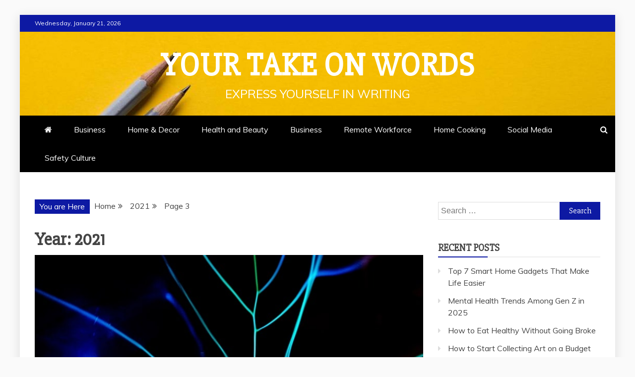

--- FILE ---
content_type: text/html; charset=UTF-8
request_url: https://yourtakeonwords.com/2021/page/3/
body_size: 10399
content:
<!doctype html>
<html lang="en-US">

<head>
    <meta charset="UTF-8">
    <meta name="viewport" content="width=device-width, initial-scale=1">
    <link rel="profile" href="https://gmpg.org/xfn/11">

    <title>2021 &#8211; Page 3 &#8211; Your Take On Words</title>
<meta name='robots' content='max-image-preview:large' />
	<style>img:is([sizes="auto" i], [sizes^="auto," i]) { contain-intrinsic-size: 3000px 1500px }</style>
	<link rel='dns-prefetch' href='//fonts.googleapis.com' />
<link rel="alternate" type="application/rss+xml" title="Your Take On Words &raquo; Feed" href="https://yourtakeonwords.com/feed/" />
<link rel="alternate" type="application/rss+xml" title="Your Take On Words &raquo; Comments Feed" href="https://yourtakeonwords.com/comments/feed/" />
<script type="00fcb6b0b37d2fa7af8954a6-text/javascript">
/* <![CDATA[ */
window._wpemojiSettings = {"baseUrl":"https:\/\/s.w.org\/images\/core\/emoji\/16.0.1\/72x72\/","ext":".png","svgUrl":"https:\/\/s.w.org\/images\/core\/emoji\/16.0.1\/svg\/","svgExt":".svg","source":{"concatemoji":"https:\/\/yourtakeonwords.com\/wp-includes\/js\/wp-emoji-release.min.js?ver=6.8.3"}};
/*! This file is auto-generated */
!function(s,n){var o,i,e;function c(e){try{var t={supportTests:e,timestamp:(new Date).valueOf()};sessionStorage.setItem(o,JSON.stringify(t))}catch(e){}}function p(e,t,n){e.clearRect(0,0,e.canvas.width,e.canvas.height),e.fillText(t,0,0);var t=new Uint32Array(e.getImageData(0,0,e.canvas.width,e.canvas.height).data),a=(e.clearRect(0,0,e.canvas.width,e.canvas.height),e.fillText(n,0,0),new Uint32Array(e.getImageData(0,0,e.canvas.width,e.canvas.height).data));return t.every(function(e,t){return e===a[t]})}function u(e,t){e.clearRect(0,0,e.canvas.width,e.canvas.height),e.fillText(t,0,0);for(var n=e.getImageData(16,16,1,1),a=0;a<n.data.length;a++)if(0!==n.data[a])return!1;return!0}function f(e,t,n,a){switch(t){case"flag":return n(e,"\ud83c\udff3\ufe0f\u200d\u26a7\ufe0f","\ud83c\udff3\ufe0f\u200b\u26a7\ufe0f")?!1:!n(e,"\ud83c\udde8\ud83c\uddf6","\ud83c\udde8\u200b\ud83c\uddf6")&&!n(e,"\ud83c\udff4\udb40\udc67\udb40\udc62\udb40\udc65\udb40\udc6e\udb40\udc67\udb40\udc7f","\ud83c\udff4\u200b\udb40\udc67\u200b\udb40\udc62\u200b\udb40\udc65\u200b\udb40\udc6e\u200b\udb40\udc67\u200b\udb40\udc7f");case"emoji":return!a(e,"\ud83e\udedf")}return!1}function g(e,t,n,a){var r="undefined"!=typeof WorkerGlobalScope&&self instanceof WorkerGlobalScope?new OffscreenCanvas(300,150):s.createElement("canvas"),o=r.getContext("2d",{willReadFrequently:!0}),i=(o.textBaseline="top",o.font="600 32px Arial",{});return e.forEach(function(e){i[e]=t(o,e,n,a)}),i}function t(e){var t=s.createElement("script");t.src=e,t.defer=!0,s.head.appendChild(t)}"undefined"!=typeof Promise&&(o="wpEmojiSettingsSupports",i=["flag","emoji"],n.supports={everything:!0,everythingExceptFlag:!0},e=new Promise(function(e){s.addEventListener("DOMContentLoaded",e,{once:!0})}),new Promise(function(t){var n=function(){try{var e=JSON.parse(sessionStorage.getItem(o));if("object"==typeof e&&"number"==typeof e.timestamp&&(new Date).valueOf()<e.timestamp+604800&&"object"==typeof e.supportTests)return e.supportTests}catch(e){}return null}();if(!n){if("undefined"!=typeof Worker&&"undefined"!=typeof OffscreenCanvas&&"undefined"!=typeof URL&&URL.createObjectURL&&"undefined"!=typeof Blob)try{var e="postMessage("+g.toString()+"("+[JSON.stringify(i),f.toString(),p.toString(),u.toString()].join(",")+"));",a=new Blob([e],{type:"text/javascript"}),r=new Worker(URL.createObjectURL(a),{name:"wpTestEmojiSupports"});return void(r.onmessage=function(e){c(n=e.data),r.terminate(),t(n)})}catch(e){}c(n=g(i,f,p,u))}t(n)}).then(function(e){for(var t in e)n.supports[t]=e[t],n.supports.everything=n.supports.everything&&n.supports[t],"flag"!==t&&(n.supports.everythingExceptFlag=n.supports.everythingExceptFlag&&n.supports[t]);n.supports.everythingExceptFlag=n.supports.everythingExceptFlag&&!n.supports.flag,n.DOMReady=!1,n.readyCallback=function(){n.DOMReady=!0}}).then(function(){return e}).then(function(){var e;n.supports.everything||(n.readyCallback(),(e=n.source||{}).concatemoji?t(e.concatemoji):e.wpemoji&&e.twemoji&&(t(e.twemoji),t(e.wpemoji)))}))}((window,document),window._wpemojiSettings);
/* ]]> */
</script>
<style id='wp-emoji-styles-inline-css' type='text/css'>

	img.wp-smiley, img.emoji {
		display: inline !important;
		border: none !important;
		box-shadow: none !important;
		height: 1em !important;
		width: 1em !important;
		margin: 0 0.07em !important;
		vertical-align: -0.1em !important;
		background: none !important;
		padding: 0 !important;
	}
</style>
<link rel='stylesheet' id='wp-block-library-css' href='https://yourtakeonwords.com/wp-includes/css/dist/block-library/style.min.css?ver=6.8.3' type='text/css' media='all' />
<style id='wp-block-library-theme-inline-css' type='text/css'>
.wp-block-audio :where(figcaption){color:#555;font-size:13px;text-align:center}.is-dark-theme .wp-block-audio :where(figcaption){color:#ffffffa6}.wp-block-audio{margin:0 0 1em}.wp-block-code{border:1px solid #ccc;border-radius:4px;font-family:Menlo,Consolas,monaco,monospace;padding:.8em 1em}.wp-block-embed :where(figcaption){color:#555;font-size:13px;text-align:center}.is-dark-theme .wp-block-embed :where(figcaption){color:#ffffffa6}.wp-block-embed{margin:0 0 1em}.blocks-gallery-caption{color:#555;font-size:13px;text-align:center}.is-dark-theme .blocks-gallery-caption{color:#ffffffa6}:root :where(.wp-block-image figcaption){color:#555;font-size:13px;text-align:center}.is-dark-theme :root :where(.wp-block-image figcaption){color:#ffffffa6}.wp-block-image{margin:0 0 1em}.wp-block-pullquote{border-bottom:4px solid;border-top:4px solid;color:currentColor;margin-bottom:1.75em}.wp-block-pullquote cite,.wp-block-pullquote footer,.wp-block-pullquote__citation{color:currentColor;font-size:.8125em;font-style:normal;text-transform:uppercase}.wp-block-quote{border-left:.25em solid;margin:0 0 1.75em;padding-left:1em}.wp-block-quote cite,.wp-block-quote footer{color:currentColor;font-size:.8125em;font-style:normal;position:relative}.wp-block-quote:where(.has-text-align-right){border-left:none;border-right:.25em solid;padding-left:0;padding-right:1em}.wp-block-quote:where(.has-text-align-center){border:none;padding-left:0}.wp-block-quote.is-large,.wp-block-quote.is-style-large,.wp-block-quote:where(.is-style-plain){border:none}.wp-block-search .wp-block-search__label{font-weight:700}.wp-block-search__button{border:1px solid #ccc;padding:.375em .625em}:where(.wp-block-group.has-background){padding:1.25em 2.375em}.wp-block-separator.has-css-opacity{opacity:.4}.wp-block-separator{border:none;border-bottom:2px solid;margin-left:auto;margin-right:auto}.wp-block-separator.has-alpha-channel-opacity{opacity:1}.wp-block-separator:not(.is-style-wide):not(.is-style-dots){width:100px}.wp-block-separator.has-background:not(.is-style-dots){border-bottom:none;height:1px}.wp-block-separator.has-background:not(.is-style-wide):not(.is-style-dots){height:2px}.wp-block-table{margin:0 0 1em}.wp-block-table td,.wp-block-table th{word-break:normal}.wp-block-table :where(figcaption){color:#555;font-size:13px;text-align:center}.is-dark-theme .wp-block-table :where(figcaption){color:#ffffffa6}.wp-block-video :where(figcaption){color:#555;font-size:13px;text-align:center}.is-dark-theme .wp-block-video :where(figcaption){color:#ffffffa6}.wp-block-video{margin:0 0 1em}:root :where(.wp-block-template-part.has-background){margin-bottom:0;margin-top:0;padding:1.25em 2.375em}
</style>
<style id='classic-theme-styles-inline-css' type='text/css'>
/*! This file is auto-generated */
.wp-block-button__link{color:#fff;background-color:#32373c;border-radius:9999px;box-shadow:none;text-decoration:none;padding:calc(.667em + 2px) calc(1.333em + 2px);font-size:1.125em}.wp-block-file__button{background:#32373c;color:#fff;text-decoration:none}
</style>
<style id='global-styles-inline-css' type='text/css'>
:root{--wp--preset--aspect-ratio--square: 1;--wp--preset--aspect-ratio--4-3: 4/3;--wp--preset--aspect-ratio--3-4: 3/4;--wp--preset--aspect-ratio--3-2: 3/2;--wp--preset--aspect-ratio--2-3: 2/3;--wp--preset--aspect-ratio--16-9: 16/9;--wp--preset--aspect-ratio--9-16: 9/16;--wp--preset--color--black: #000000;--wp--preset--color--cyan-bluish-gray: #abb8c3;--wp--preset--color--white: #ffffff;--wp--preset--color--pale-pink: #f78da7;--wp--preset--color--vivid-red: #cf2e2e;--wp--preset--color--luminous-vivid-orange: #ff6900;--wp--preset--color--luminous-vivid-amber: #fcb900;--wp--preset--color--light-green-cyan: #7bdcb5;--wp--preset--color--vivid-green-cyan: #00d084;--wp--preset--color--pale-cyan-blue: #8ed1fc;--wp--preset--color--vivid-cyan-blue: #0693e3;--wp--preset--color--vivid-purple: #9b51e0;--wp--preset--gradient--vivid-cyan-blue-to-vivid-purple: linear-gradient(135deg,rgba(6,147,227,1) 0%,rgb(155,81,224) 100%);--wp--preset--gradient--light-green-cyan-to-vivid-green-cyan: linear-gradient(135deg,rgb(122,220,180) 0%,rgb(0,208,130) 100%);--wp--preset--gradient--luminous-vivid-amber-to-luminous-vivid-orange: linear-gradient(135deg,rgba(252,185,0,1) 0%,rgba(255,105,0,1) 100%);--wp--preset--gradient--luminous-vivid-orange-to-vivid-red: linear-gradient(135deg,rgba(255,105,0,1) 0%,rgb(207,46,46) 100%);--wp--preset--gradient--very-light-gray-to-cyan-bluish-gray: linear-gradient(135deg,rgb(238,238,238) 0%,rgb(169,184,195) 100%);--wp--preset--gradient--cool-to-warm-spectrum: linear-gradient(135deg,rgb(74,234,220) 0%,rgb(151,120,209) 20%,rgb(207,42,186) 40%,rgb(238,44,130) 60%,rgb(251,105,98) 80%,rgb(254,248,76) 100%);--wp--preset--gradient--blush-light-purple: linear-gradient(135deg,rgb(255,206,236) 0%,rgb(152,150,240) 100%);--wp--preset--gradient--blush-bordeaux: linear-gradient(135deg,rgb(254,205,165) 0%,rgb(254,45,45) 50%,rgb(107,0,62) 100%);--wp--preset--gradient--luminous-dusk: linear-gradient(135deg,rgb(255,203,112) 0%,rgb(199,81,192) 50%,rgb(65,88,208) 100%);--wp--preset--gradient--pale-ocean: linear-gradient(135deg,rgb(255,245,203) 0%,rgb(182,227,212) 50%,rgb(51,167,181) 100%);--wp--preset--gradient--electric-grass: linear-gradient(135deg,rgb(202,248,128) 0%,rgb(113,206,126) 100%);--wp--preset--gradient--midnight: linear-gradient(135deg,rgb(2,3,129) 0%,rgb(40,116,252) 100%);--wp--preset--font-size--small: 13px;--wp--preset--font-size--medium: 20px;--wp--preset--font-size--large: 36px;--wp--preset--font-size--x-large: 42px;--wp--preset--spacing--20: 0.44rem;--wp--preset--spacing--30: 0.67rem;--wp--preset--spacing--40: 1rem;--wp--preset--spacing--50: 1.5rem;--wp--preset--spacing--60: 2.25rem;--wp--preset--spacing--70: 3.38rem;--wp--preset--spacing--80: 5.06rem;--wp--preset--shadow--natural: 6px 6px 9px rgba(0, 0, 0, 0.2);--wp--preset--shadow--deep: 12px 12px 50px rgba(0, 0, 0, 0.4);--wp--preset--shadow--sharp: 6px 6px 0px rgba(0, 0, 0, 0.2);--wp--preset--shadow--outlined: 6px 6px 0px -3px rgba(255, 255, 255, 1), 6px 6px rgba(0, 0, 0, 1);--wp--preset--shadow--crisp: 6px 6px 0px rgba(0, 0, 0, 1);}:where(.is-layout-flex){gap: 0.5em;}:where(.is-layout-grid){gap: 0.5em;}body .is-layout-flex{display: flex;}.is-layout-flex{flex-wrap: wrap;align-items: center;}.is-layout-flex > :is(*, div){margin: 0;}body .is-layout-grid{display: grid;}.is-layout-grid > :is(*, div){margin: 0;}:where(.wp-block-columns.is-layout-flex){gap: 2em;}:where(.wp-block-columns.is-layout-grid){gap: 2em;}:where(.wp-block-post-template.is-layout-flex){gap: 1.25em;}:where(.wp-block-post-template.is-layout-grid){gap: 1.25em;}.has-black-color{color: var(--wp--preset--color--black) !important;}.has-cyan-bluish-gray-color{color: var(--wp--preset--color--cyan-bluish-gray) !important;}.has-white-color{color: var(--wp--preset--color--white) !important;}.has-pale-pink-color{color: var(--wp--preset--color--pale-pink) !important;}.has-vivid-red-color{color: var(--wp--preset--color--vivid-red) !important;}.has-luminous-vivid-orange-color{color: var(--wp--preset--color--luminous-vivid-orange) !important;}.has-luminous-vivid-amber-color{color: var(--wp--preset--color--luminous-vivid-amber) !important;}.has-light-green-cyan-color{color: var(--wp--preset--color--light-green-cyan) !important;}.has-vivid-green-cyan-color{color: var(--wp--preset--color--vivid-green-cyan) !important;}.has-pale-cyan-blue-color{color: var(--wp--preset--color--pale-cyan-blue) !important;}.has-vivid-cyan-blue-color{color: var(--wp--preset--color--vivid-cyan-blue) !important;}.has-vivid-purple-color{color: var(--wp--preset--color--vivid-purple) !important;}.has-black-background-color{background-color: var(--wp--preset--color--black) !important;}.has-cyan-bluish-gray-background-color{background-color: var(--wp--preset--color--cyan-bluish-gray) !important;}.has-white-background-color{background-color: var(--wp--preset--color--white) !important;}.has-pale-pink-background-color{background-color: var(--wp--preset--color--pale-pink) !important;}.has-vivid-red-background-color{background-color: var(--wp--preset--color--vivid-red) !important;}.has-luminous-vivid-orange-background-color{background-color: var(--wp--preset--color--luminous-vivid-orange) !important;}.has-luminous-vivid-amber-background-color{background-color: var(--wp--preset--color--luminous-vivid-amber) !important;}.has-light-green-cyan-background-color{background-color: var(--wp--preset--color--light-green-cyan) !important;}.has-vivid-green-cyan-background-color{background-color: var(--wp--preset--color--vivid-green-cyan) !important;}.has-pale-cyan-blue-background-color{background-color: var(--wp--preset--color--pale-cyan-blue) !important;}.has-vivid-cyan-blue-background-color{background-color: var(--wp--preset--color--vivid-cyan-blue) !important;}.has-vivid-purple-background-color{background-color: var(--wp--preset--color--vivid-purple) !important;}.has-black-border-color{border-color: var(--wp--preset--color--black) !important;}.has-cyan-bluish-gray-border-color{border-color: var(--wp--preset--color--cyan-bluish-gray) !important;}.has-white-border-color{border-color: var(--wp--preset--color--white) !important;}.has-pale-pink-border-color{border-color: var(--wp--preset--color--pale-pink) !important;}.has-vivid-red-border-color{border-color: var(--wp--preset--color--vivid-red) !important;}.has-luminous-vivid-orange-border-color{border-color: var(--wp--preset--color--luminous-vivid-orange) !important;}.has-luminous-vivid-amber-border-color{border-color: var(--wp--preset--color--luminous-vivid-amber) !important;}.has-light-green-cyan-border-color{border-color: var(--wp--preset--color--light-green-cyan) !important;}.has-vivid-green-cyan-border-color{border-color: var(--wp--preset--color--vivid-green-cyan) !important;}.has-pale-cyan-blue-border-color{border-color: var(--wp--preset--color--pale-cyan-blue) !important;}.has-vivid-cyan-blue-border-color{border-color: var(--wp--preset--color--vivid-cyan-blue) !important;}.has-vivid-purple-border-color{border-color: var(--wp--preset--color--vivid-purple) !important;}.has-vivid-cyan-blue-to-vivid-purple-gradient-background{background: var(--wp--preset--gradient--vivid-cyan-blue-to-vivid-purple) !important;}.has-light-green-cyan-to-vivid-green-cyan-gradient-background{background: var(--wp--preset--gradient--light-green-cyan-to-vivid-green-cyan) !important;}.has-luminous-vivid-amber-to-luminous-vivid-orange-gradient-background{background: var(--wp--preset--gradient--luminous-vivid-amber-to-luminous-vivid-orange) !important;}.has-luminous-vivid-orange-to-vivid-red-gradient-background{background: var(--wp--preset--gradient--luminous-vivid-orange-to-vivid-red) !important;}.has-very-light-gray-to-cyan-bluish-gray-gradient-background{background: var(--wp--preset--gradient--very-light-gray-to-cyan-bluish-gray) !important;}.has-cool-to-warm-spectrum-gradient-background{background: var(--wp--preset--gradient--cool-to-warm-spectrum) !important;}.has-blush-light-purple-gradient-background{background: var(--wp--preset--gradient--blush-light-purple) !important;}.has-blush-bordeaux-gradient-background{background: var(--wp--preset--gradient--blush-bordeaux) !important;}.has-luminous-dusk-gradient-background{background: var(--wp--preset--gradient--luminous-dusk) !important;}.has-pale-ocean-gradient-background{background: var(--wp--preset--gradient--pale-ocean) !important;}.has-electric-grass-gradient-background{background: var(--wp--preset--gradient--electric-grass) !important;}.has-midnight-gradient-background{background: var(--wp--preset--gradient--midnight) !important;}.has-small-font-size{font-size: var(--wp--preset--font-size--small) !important;}.has-medium-font-size{font-size: var(--wp--preset--font-size--medium) !important;}.has-large-font-size{font-size: var(--wp--preset--font-size--large) !important;}.has-x-large-font-size{font-size: var(--wp--preset--font-size--x-large) !important;}
:where(.wp-block-post-template.is-layout-flex){gap: 1.25em;}:where(.wp-block-post-template.is-layout-grid){gap: 1.25em;}
:where(.wp-block-columns.is-layout-flex){gap: 2em;}:where(.wp-block-columns.is-layout-grid){gap: 2em;}
:root :where(.wp-block-pullquote){font-size: 1.5em;line-height: 1.6;}
</style>
<link rel='stylesheet' id='google-fonts-css' href='//fonts.googleapis.com/css?family=Slabo+27px%7CMuli&#038;display=swap&#038;ver=6.8.3' type='text/css' media='all' />
<link rel='stylesheet' id='font-awesome-4-css' href='https://yourtakeonwords.com/wp-content/themes/refined-magazine/candidthemes/assets/framework/Font-Awesome/css/font-awesome.min.css?ver=1.2.4' type='text/css' media='all' />
<link rel='stylesheet' id='slick-css-css' href='https://yourtakeonwords.com/wp-content/themes/refined-magazine/candidthemes/assets/framework/slick/slick.css?ver=6.8.3' type='text/css' media='all' />
<link rel='stylesheet' id='slick-theme-css-css' href='https://yourtakeonwords.com/wp-content/themes/refined-magazine/candidthemes/assets/framework/slick/slick-theme.css?ver=6.8.3' type='text/css' media='all' />
<link rel='stylesheet' id='refined-magazine-style-css' href='https://yourtakeonwords.com/wp-content/themes/refined-magazine/style.css?ver=6.8.3' type='text/css' media='all' />
<style id='refined-magazine-style-inline-css' type='text/css'>
.site-branding h1, .site-branding p.site-title,.ct-dark-mode .site-title a, .site-title, .site-title a, .site-title a:hover, .site-title a:visited:hover { color: #fff; }.entry-content a, .entry-title a:hover, .related-title a:hover, .posts-navigation .nav-previous a:hover, .post-navigation .nav-previous a:hover, .posts-navigation .nav-next a:hover, .post-navigation .nav-next a:hover, #comments .comment-content a:hover, #comments .comment-author a:hover, .offcanvas-menu nav ul.top-menu li a:hover, .offcanvas-menu nav ul.top-menu li.current-menu-item > a, .error-404-title, #refined-magazine-breadcrumbs a:hover, .entry-content a.read-more-text:hover, a:hover, a:visited:hover, .widget_refined_magazine_category_tabbed_widget.widget ul.ct-nav-tabs li a  { color : #0d19a3; }.candid-refined-post-format, .refined-magazine-featured-block .refined-magazine-col-2 .candid-refined-post-format, .cat-links a,.top-bar,.main-navigation ul li a:hover, .main-navigation ul li.current-menu-item > a, .main-navigation ul li a:hover, .main-navigation ul li.current-menu-item > a, .trending-title, .search-form input[type=submit], input[type="submit"], ::selection, #toTop, .breadcrumbs span.breadcrumb, article.sticky .refined-magazine-content-container, .candid-pagination .page-numbers.current, .candid-pagination .page-numbers:hover, .ct-title-head, .widget-title:before, .widget ul.ct-nav-tabs:before, .widget ul.ct-nav-tabs li.ct-title-head:hover, .widget ul.ct-nav-tabs li.ct-title-head.ui-tabs-active { background-color : #0d19a3; }.candid-refined-post-format, .refined-magazine-featured-block .refined-magazine-col-2 .candid-refined-post-format, blockquote, .search-form input[type="submit"], input[type="submit"], .candid-pagination .page-numbers { border-color : #0d19a3; }.cat-links a:focus{ outline : 1px dashed #0d19a3; }.ct-post-overlay .post-content, .ct-post-overlay .post-content a, .widget .ct-post-overlay .post-content a, .widget .ct-post-overlay .post-content a:visited, .ct-post-overlay .post-content a:visited:hover, .slide-details:hover .cat-links a { color: #fff; }.logo-wrapper-block{background-color : #4240ed; }@media (min-width: 1600px){.ct-boxed #page{max-width : 1500px; }}
</style>
<script type="00fcb6b0b37d2fa7af8954a6-text/javascript" src="https://yourtakeonwords.com/wp-includes/js/jquery/jquery.min.js?ver=3.7.1" id="jquery-core-js"></script>
<script type="00fcb6b0b37d2fa7af8954a6-text/javascript" src="https://yourtakeonwords.com/wp-includes/js/jquery/jquery-migrate.min.js?ver=3.4.1" id="jquery-migrate-js"></script>
<link rel="https://api.w.org/" href="https://yourtakeonwords.com/wp-json/" /><link rel="EditURI" type="application/rsd+xml" title="RSD" href="https://yourtakeonwords.com/xmlrpc.php?rsd" />
<meta name="generator" content="WordPress 6.8.3" />
</head>

<body data-rsssl=1 class="archive date paged wp-embed-responsive paged-3 date-paged-3 wp-theme-refined-magazine hfeed ct-bg ct-boxed ct-sticky-sidebar right-sidebar refined-magazine-fontawesome-version-4" itemtype="https://schema.org/Blog" itemscope>
        <div id="page" class="site">
                <a class="skip-link screen-reader-text"
           href="#content">Skip to content</a>
                    <!-- Preloader -->
            <div id="loader-wrapper">
                <div id="loader"></div>

                <div class="loader-section section-left"></div>
                <div class="loader-section section-right"></div>

            </div>
                <header id="masthead" class="site-header" itemtype="https://schema.org/WPHeader" itemscope>
                <div class="overlay"></div>
                <div class="top-bar">
        <a href="#" class="ct-show-hide-top"> <i class="fa fa-chevron-down"></i> </a>
        <div class="container-inner clearfix">

            <div class="top-left-col clearfix">

        
            <div class="ct-clock float-left">
                <div id="ct-date">
                    Wednesday, January 21, 2026                </div>
            </div>

        
        </div>

                <div class="top-right-col clearfix">
                </div> <!-- .top-right-col -->
                </div> <!-- .container-inner -->
        </div> <!-- .top-bar -->

                            <div class="logo-wrapper-block" style="background-image: url(https://yourtakeonwords.com/wp-content/uploads/2020/07/cropped-hero-image2.jpg);">
                    <div class="container-inner clearfix logo-wrapper-container">
        <div class="logo-wrapper full-wrapper text-center">
            <div class="site-branding">

                <div class="refined-magazine-logo-container">
                                            <p class="site-title"><a href="https://yourtakeonwords.com/"
                                                 rel="home">Your Take On Words</a></p>
                                            <p class="site-description">Express yourself in writing</p>
                                    </div> <!-- refined-magazine-logo-container -->
            </div><!-- .site-branding -->
        </div> <!-- .logo-wrapper -->
                </div> <!-- .container-inner -->
        </div> <!-- .logo-wrapper-block -->
                <div class="refined-magazine-menu-container sticky-header">
            <div class="container-inner clearfix">
                <nav id="site-navigation"
                     class="main-navigation" itemtype="https://schema.org/SiteNavigationElement" itemscope>
                    <div class="navbar-header clearfix">
                        <button class="menu-toggle" aria-controls="primary-menu"
                                aria-expanded="false">
                            <span> </span>
                        </button>
                    </div>
                    <ul id="primary-menu" class="nav navbar-nav nav-menu">
                                                    <li class=""><a href="https://yourtakeonwords.com/">
                                    <i class="fa fa-home"></i> </a></li>
                                                <li id="menu-item-34" class="menu-item menu-item-type-taxonomy menu-item-object-category menu-item-34"><a href="https://yourtakeonwords.com/category/business/">Business</a></li>
<li id="menu-item-59" class="menu-item menu-item-type-taxonomy menu-item-object-category menu-item-59"><a href="https://yourtakeonwords.com/category/home-decor/">Home &amp; Decor</a></li>
<li id="menu-item-76" class="menu-item menu-item-type-taxonomy menu-item-object-category menu-item-76"><a href="https://yourtakeonwords.com/category/health/">Health and Beauty</a></li>
<li id="menu-item-248" class="menu-item menu-item-type-taxonomy menu-item-object-category menu-item-248"><a href="https://yourtakeonwords.com/category/business/">Business</a></li>
<li id="menu-item-249" class="menu-item menu-item-type-taxonomy menu-item-object-category menu-item-249"><a href="https://yourtakeonwords.com/category/remote-workforce/">Remote Workforce</a></li>
<li id="menu-item-250" class="menu-item menu-item-type-taxonomy menu-item-object-category menu-item-250"><a href="https://yourtakeonwords.com/category/home-cooking/">Home Cooking</a></li>
<li id="menu-item-251" class="menu-item menu-item-type-taxonomy menu-item-object-category menu-item-251"><a href="https://yourtakeonwords.com/category/social-media/">Social Media</a></li>
<li id="menu-item-252" class="menu-item menu-item-type-taxonomy menu-item-object-category menu-item-252"><a href="https://yourtakeonwords.com/category/safety-culture/">Safety Culture</a></li>
                    </ul>
                </nav><!-- #site-navigation -->

                                    <div class="ct-menu-search"><a class="search-icon-box" href="#"> <i class="fa fa-search"></i>
                        </a></div>
                    <div class="top-bar-search">
                        <form role="search" method="get" class="search-form" action="https://yourtakeonwords.com/">
				<label>
					<span class="screen-reader-text">Search for:</span>
					<input type="search" class="search-field" placeholder="Search &hellip;" value="" name="s" />
				</label>
				<input type="submit" class="search-submit" value="Search" />
			</form>                        <button type="button" class="close"></button>
                    </div>
                            </div> <!-- .container-inner -->
        </div> <!-- refined-magazine-menu-container -->
                </header><!-- #masthead -->
        
        <div id="content" class="site-content">
                        <div class="container-inner ct-container-main clearfix">
    <div id="primary" class="content-area">
        <main id="main" class="site-main">

                            <div class="breadcrumbs">
                    <div class='breadcrumbs init-animate clearfix'><span class='breadcrumb'>You are Here</span><div id='refined-magazine-breadcrumbs' class='clearfix'><div role="navigation" aria-label="Breadcrumbs" class="breadcrumb-trail breadcrumbs" itemprop="breadcrumb"><ul class="trail-items" itemscope itemtype="http://schema.org/BreadcrumbList"><meta name="numberOfItems" content="3" /><meta name="itemListOrder" content="Ascending" /><li itemprop="itemListElement" itemscope itemtype="http://schema.org/ListItem" class="trail-item trail-begin"><a href="https://yourtakeonwords.com" rel="home"><span itemprop="name">Home</span></a><meta itemprop="position" content="1" /></li><li itemprop="itemListElement" itemscope itemtype="http://schema.org/ListItem" class="trail-item"><a href="https://yourtakeonwords.com/2021/"><span itemprop="name">2021</span></a><meta itemprop="position" content="2" /></li><li itemprop="itemListElement" itemscope itemtype="http://schema.org/ListItem" class="trail-item trail-end"><span itemprop="name">Page 3</span><meta itemprop="position" content="3" /></li></ul></div></div></div>                </div>
                
                <header class="page-header">
                    <h1 class="page-title">Year: <span>2021</span></h1>                </header><!-- .page-header -->


                <div class="ct-post-list clearfix">
                    <article id="post-141" class="post-141 post type-post status-publish format-standard has-post-thumbnail hentry category-business category-psychology-in-digital-marketing tag-digital-marketing tag-emotional-marketing tag-influencer tag-information-gap-theory tag-marketing tag-psychology-in-marketing tag-social-media" itemtype="https://schema.org/CreativeWork" itemscope>
        <div class="refined-magazine-content-container refined-magazine-has-thumbnail">
                    <div class="post-thumb">
                
            <a class="post-thumbnail" href="https://yourtakeonwords.com/business/how-psychology-can-boost-your-marketing-tactics/" aria-hidden="true" tabindex="-1">
                <img width="750" height="500" src="https://yourtakeonwords.com/wp-content/uploads/2021/01/brain-min.jpg" class="attachment-refined-magazine-large-thumb size-refined-magazine-large-thumb wp-post-image" alt="How Psychology Can Boost Your Marketing Tactics " itemprop="image" decoding="async" fetchpriority="high" srcset="https://yourtakeonwords.com/wp-content/uploads/2021/01/brain-min.jpg 750w, https://yourtakeonwords.com/wp-content/uploads/2021/01/brain-min-300x200.jpg 300w" sizes="(max-width: 750px) 100vw, 750px" />            </a>

                    </div>
                <div class="refined-magazine-content-area">
            <header class="entry-header">

                <div class="post-meta">
                    <span class="cat-links"><a class="ct-cat-item-2" href="https://yourtakeonwords.com/category/business/"  rel="category tag">Business</a> <a class="ct-cat-item-21" href="https://yourtakeonwords.com/category/business/psychology-in-digital-marketing/"  rel="category tag">Psychology in Digital Marketing</a> </span>                </div>
                <h2 class="entry-title" itemprop="headline"><a href="https://yourtakeonwords.com/business/how-psychology-can-boost-your-marketing-tactics/" rel="bookmark">How Psychology Can Boost Your Marketing Tactics </a></h2>                    <div class="entry-meta">
                        <span class="posted-on"><i class="fa fa-calendar"></i><a href="https://yourtakeonwords.com/business/how-psychology-can-boost-your-marketing-tactics/" rel="bookmark"><time class="entry-date published" datetime="2021-01-13T03:26:58+00:00" itemprop="datePublished">January 13, 2021</time><time class="updated" datetime="2022-11-01T05:18:20+00:00" itemprop="dateModified">November 1, 2022</time></a></span>                    </div><!-- .entry-meta -->
                            </header><!-- .entry-header -->


            <div class="entry-content">
                <p>A marketing strategy without the backbone of psychology is garbage. Every marketing materials online has to work on par with the innermost desires and needs</p>

                                        <p><a href="https://yourtakeonwords.com/business/how-psychology-can-boost-your-marketing-tactics/" class="read-more-text">
                                Read More
                            </a></p>
                                    </div>
            <!-- .entry-content -->

            <footer class="entry-footer">
                            </footer><!-- .entry-footer -->

                    </div> <!-- .refined-magazine-content-area -->
    </div> <!-- .refined-magazine-content-container -->
</article><!-- #post-141 -->
                </div>
                <div class='candid-pagination'><a class="prev page-numbers" href="https://yourtakeonwords.com/2021/page/2/">&laquo; Prev</a>
<a class="page-numbers" href="https://yourtakeonwords.com/2021/page/1/">1</a>
<a class="page-numbers" href="https://yourtakeonwords.com/2021/page/2/">2</a>
<span aria-current="page" class="page-numbers current">3</span></div>
        </main><!-- #main -->
    </div><!-- #primary -->


<aside id="secondary" class="widget-area" itemtype="https://schema.org/WPSideBar" itemscope>
    <div class="ct-sidebar-wrapper">
	<div class="sidebar-widget-container"><section id="search-2" class="widget widget_search"><form role="search" method="get" class="search-form" action="https://yourtakeonwords.com/">
				<label>
					<span class="screen-reader-text">Search for:</span>
					<input type="search" class="search-field" placeholder="Search &hellip;" value="" name="s" />
				</label>
				<input type="submit" class="search-submit" value="Search" />
			</form></section></div> 
		<div class="sidebar-widget-container"><section id="recent-posts-2" class="widget widget_recent_entries">
		<h2 class="widget-title">Recent Posts</h2>
		<ul>
											<li>
					<a href="https://yourtakeonwords.com/uncategorized/top-7-smart-home-gadgets-that-make-life-easier/">Top 7 Smart Home Gadgets That Make Life Easier</a>
									</li>
											<li>
					<a href="https://yourtakeonwords.com/hot-topics/mental-health-trends-among-gen-z-in-2025/">Mental Health Trends Among Gen Z in 2025</a>
									</li>
											<li>
					<a href="https://yourtakeonwords.com/health/how-to-eat-healthy-without-going-broke/">How to Eat Healthy Without Going Broke</a>
									</li>
											<li>
					<a href="https://yourtakeonwords.com/home-decor/how-to-start-collecting-art-on-a-budget/">How to Start Collecting Art on a Budget</a>
									</li>
											<li>
					<a href="https://yourtakeonwords.com/health/the-health-benefits-of-regular-cycling/">The Health Benefits of Regular Cycling</a>
									</li>
					</ul>

		</section></div> <div class="sidebar-widget-container"><section id="archives-2" class="widget widget_archive"><h2 class="widget-title">Archives</h2>
			<ul>
					<li><a href='https://yourtakeonwords.com/2025/09/'>September 2025</a></li>
	<li><a href='https://yourtakeonwords.com/2025/07/'>July 2025</a></li>
	<li><a href='https://yourtakeonwords.com/2025/06/'>June 2025</a></li>
	<li><a href='https://yourtakeonwords.com/2025/05/'>May 2025</a></li>
	<li><a href='https://yourtakeonwords.com/2025/04/'>April 2025</a></li>
	<li><a href='https://yourtakeonwords.com/2025/03/'>March 2025</a></li>
	<li><a href='https://yourtakeonwords.com/2025/02/'>February 2025</a></li>
	<li><a href='https://yourtakeonwords.com/2024/01/'>January 2024</a></li>
	<li><a href='https://yourtakeonwords.com/2023/08/'>August 2023</a></li>
	<li><a href='https://yourtakeonwords.com/2023/03/'>March 2023</a></li>
	<li><a href='https://yourtakeonwords.com/2022/11/'>November 2022</a></li>
	<li><a href='https://yourtakeonwords.com/2022/10/'>October 2022</a></li>
	<li><a href='https://yourtakeonwords.com/2022/05/'>May 2022</a></li>
	<li><a href='https://yourtakeonwords.com/2022/01/'>January 2022</a></li>
	<li><a href='https://yourtakeonwords.com/2021/12/'>December 2021</a></li>
	<li><a href='https://yourtakeonwords.com/2021/11/'>November 2021</a></li>
	<li><a href='https://yourtakeonwords.com/2021/10/'>October 2021</a></li>
	<li><a href='https://yourtakeonwords.com/2021/09/'>September 2021</a></li>
	<li><a href='https://yourtakeonwords.com/2021/08/'>August 2021</a></li>
	<li><a href='https://yourtakeonwords.com/2021/07/'>July 2021</a></li>
	<li><a href='https://yourtakeonwords.com/2021/06/'>June 2021</a></li>
	<li><a href='https://yourtakeonwords.com/2021/05/'>May 2021</a></li>
	<li><a href='https://yourtakeonwords.com/2021/04/'>April 2021</a></li>
	<li><a href='https://yourtakeonwords.com/2021/03/'>March 2021</a></li>
	<li><a href='https://yourtakeonwords.com/2021/02/'>February 2021</a></li>
	<li><a href='https://yourtakeonwords.com/2021/01/'>January 2021</a></li>
	<li><a href='https://yourtakeonwords.com/2020/12/'>December 2020</a></li>
	<li><a href='https://yourtakeonwords.com/2020/11/'>November 2020</a></li>
	<li><a href='https://yourtakeonwords.com/2020/10/'>October 2020</a></li>
	<li><a href='https://yourtakeonwords.com/2020/08/'>August 2020</a></li>
	<li><a href='https://yourtakeonwords.com/2020/07/'>July 2020</a></li>
	<li><a href='https://yourtakeonwords.com/2020/06/'>June 2020</a></li>
			</ul>

			</section></div> <div class="sidebar-widget-container"><section id="categories-2" class="widget widget_categories"><h2 class="widget-title">Categories</h2>
			<ul>
					<li class="cat-item cat-item-2"><a href="https://yourtakeonwords.com/category/business/">Business</a>
</li>
	<li class="cat-item cat-item-8"><a href="https://yourtakeonwords.com/category/health/">Health and Beauty</a>
</li>
	<li class="cat-item cat-item-4"><a href="https://yourtakeonwords.com/category/home-decor/">Home &amp; Decor</a>
</li>
	<li class="cat-item cat-item-12"><a href="https://yourtakeonwords.com/category/home-cooking/">Home Cooking</a>
</li>
	<li class="cat-item cat-item-82"><a href="https://yourtakeonwords.com/category/hot-topics/">Hot Topics</a>
</li>
	<li class="cat-item cat-item-21"><a href="https://yourtakeonwords.com/category/business/psychology-in-digital-marketing/">Psychology in Digital Marketing</a>
</li>
	<li class="cat-item cat-item-36"><a href="https://yourtakeonwords.com/category/remote-workforce/">Remote Workforce</a>
</li>
	<li class="cat-item cat-item-64"><a href="https://yourtakeonwords.com/category/safety-culture/">Safety Culture</a>
</li>
	<li class="cat-item cat-item-43"><a href="https://yourtakeonwords.com/category/social-media/">Social Media</a>
</li>
	<li class="cat-item cat-item-58"><a href="https://yourtakeonwords.com/category/health/travel/">Travel</a>
</li>
	<li class="cat-item cat-item-1"><a href="https://yourtakeonwords.com/category/uncategorized/">Uncategorized</a>
</li>
			</ul>

			</section></div> <div class="sidebar-widget-container"><section id="tag_cloud-3" class="widget widget_tag_cloud"><h2 class="widget-title">Tags</h2><div class="tagcloud"><a href="https://yourtakeonwords.com/tag/anxietydreams/" class="tag-cloud-link tag-link-63 tag-link-position-1" style="font-size: 12px;">anxietydreams</a>
<a href="https://yourtakeonwords.com/tag/australia/" class="tag-cloud-link tag-link-26 tag-link-position-2" style="font-size: 12px;">Australia</a>
<a href="https://yourtakeonwords.com/tag/bali-furniture/" class="tag-cloud-link tag-link-110 tag-link-position-3" style="font-size: 12px;">Bali furniture</a>
<a href="https://yourtakeonwords.com/tag/bars-in-perth/" class="tag-cloud-link tag-link-106 tag-link-position-4" style="font-size: 12px;">bars in perth</a>
<a href="https://yourtakeonwords.com/tag/beauty/" class="tag-cloud-link tag-link-50 tag-link-position-5" style="font-size: 12px;">Beauty</a>
<a href="https://yourtakeonwords.com/tag/business/" class="tag-cloud-link tag-link-11 tag-link-position-6" style="font-size: 12px;">business</a>
<a href="https://yourtakeonwords.com/tag/cloud-storage/" class="tag-cloud-link tag-link-84 tag-link-position-7" style="font-size: 12px;">cloud storage</a>
<a href="https://yourtakeonwords.com/tag/consumer-behaviour/" class="tag-cloud-link tag-link-23 tag-link-position-8" style="font-size: 12px;">consumer behaviour</a>
<a href="https://yourtakeonwords.com/tag/digital-marketing/" class="tag-cloud-link tag-link-18 tag-link-position-9" style="font-size: 12px;">digital marketing</a>
<a href="https://yourtakeonwords.com/tag/digital-storage/" class="tag-cloud-link tag-link-87 tag-link-position-10" style="font-size: 12px;">digital storage</a>
<a href="https://yourtakeonwords.com/tag/emotional-marketing/" class="tag-cloud-link tag-link-35 tag-link-position-11" style="font-size: 12px;">emotional marketing</a>
<a href="https://yourtakeonwords.com/tag/escapism/" class="tag-cloud-link tag-link-61 tag-link-position-12" style="font-size: 12px;">escapism</a>
<a href="https://yourtakeonwords.com/tag/food/" class="tag-cloud-link tag-link-14 tag-link-position-13" style="font-size: 12px;">food</a>
<a href="https://yourtakeonwords.com/tag/garden/" class="tag-cloud-link tag-link-96 tag-link-position-14" style="font-size: 12px;">garden</a>
<a href="https://yourtakeonwords.com/tag/gardening/" class="tag-cloud-link tag-link-80 tag-link-position-15" style="font-size: 12px;">gardening</a>
<a href="https://yourtakeonwords.com/tag/goal-setting/" class="tag-cloud-link tag-link-75 tag-link-position-16" style="font-size: 12px;">Goal-Setting</a>
<a href="https://yourtakeonwords.com/tag/growing-monstera/" class="tag-cloud-link tag-link-97 tag-link-position-17" style="font-size: 12px;">growing monstera</a>
<a href="https://yourtakeonwords.com/tag/healthy-food/" class="tag-cloud-link tag-link-10 tag-link-position-18" style="font-size: 12px;">healthy food</a>
<a href="https://yourtakeonwords.com/tag/homecooked/" class="tag-cloud-link tag-link-15 tag-link-position-19" style="font-size: 12px;">homecooked</a>
<a href="https://yourtakeonwords.com/tag/hr/" class="tag-cloud-link tag-link-38 tag-link-position-20" style="font-size: 12px;">HR</a>
<a href="https://yourtakeonwords.com/tag/influencer/" class="tag-cloud-link tag-link-32 tag-link-position-21" style="font-size: 12px;">influencer</a>
<a href="https://yourtakeonwords.com/tag/job-application/" class="tag-cloud-link tag-link-39 tag-link-position-22" style="font-size: 12px;">job application</a>
<a href="https://yourtakeonwords.com/tag/kitchen-design/" class="tag-cloud-link tag-link-108 tag-link-position-23" style="font-size: 12px;">kitchen design</a>
<a href="https://yourtakeonwords.com/tag/louvered-roof/" class="tag-cloud-link tag-link-109 tag-link-position-24" style="font-size: 12px;">louvered roof</a>
<a href="https://yourtakeonwords.com/tag/make-up/" class="tag-cloud-link tag-link-52 tag-link-position-25" style="font-size: 12px;">make-up</a>
<a href="https://yourtakeonwords.com/tag/marketplace/" class="tag-cloud-link tag-link-25 tag-link-position-26" style="font-size: 12px;">marketplace</a>
<a href="https://yourtakeonwords.com/tag/neuroscience/" class="tag-cloud-link tag-link-62 tag-link-position-27" style="font-size: 12px;">neuroscience</a>
<a href="https://yourtakeonwords.com/tag/online-spending/" class="tag-cloud-link tag-link-24 tag-link-position-28" style="font-size: 12px;">online spending</a>
<a href="https://yourtakeonwords.com/tag/product-preference/" class="tag-cloud-link tag-link-27 tag-link-position-29" style="font-size: 12px;">product preference</a>
<a href="https://yourtakeonwords.com/tag/psychology/" class="tag-cloud-link tag-link-17 tag-link-position-30" style="font-size: 12px;">psychology</a>
<a href="https://yourtakeonwords.com/tag/psychology-in-marketing/" class="tag-cloud-link tag-link-19 tag-link-position-31" style="font-size: 12px;">psychology in marketing</a>
<a href="https://yourtakeonwords.com/tag/recipes/" class="tag-cloud-link tag-link-16 tag-link-position-32" style="font-size: 12px;">recipes</a>
<a href="https://yourtakeonwords.com/tag/remote-workforce/" class="tag-cloud-link tag-link-37 tag-link-position-33" style="font-size: 12px;">remote workforce</a>
<a href="https://yourtakeonwords.com/tag/social-media/" class="tag-cloud-link tag-link-34 tag-link-position-34" style="font-size: 12px;">social media</a>
<a href="https://yourtakeonwords.com/tag/storage/" class="tag-cloud-link tag-link-86 tag-link-position-35" style="font-size: 12px;">storage</a>
<a href="https://yourtakeonwords.com/tag/sustainable-garden/" class="tag-cloud-link tag-link-98 tag-link-position-36" style="font-size: 12px;">sustainable garden</a>
<a href="https://yourtakeonwords.com/tag/sustainable-lifestyle/" class="tag-cloud-link tag-link-72 tag-link-position-37" style="font-size: 12px;">sustainable lifestyle</a>
<a href="https://yourtakeonwords.com/tag/sustainable-living/" class="tag-cloud-link tag-link-73 tag-link-position-38" style="font-size: 12px;">sustainable living</a>
<a href="https://yourtakeonwords.com/tag/sustainable-skincare-tips/" class="tag-cloud-link tag-link-74 tag-link-position-39" style="font-size: 12px;">sustainable skincare tips</a>
<a href="https://yourtakeonwords.com/tag/technology/" class="tag-cloud-link tag-link-85 tag-link-position-40" style="font-size: 12px;">technology</a>
<a href="https://yourtakeonwords.com/tag/the-psychology-of-travel/" class="tag-cloud-link tag-link-60 tag-link-position-41" style="font-size: 12px;">the psychology of travel</a>
<a href="https://yourtakeonwords.com/tag/tiktok/" class="tag-cloud-link tag-link-49 tag-link-position-42" style="font-size: 12px;">Tiktok</a>
<a href="https://yourtakeonwords.com/tag/travel/" class="tag-cloud-link tag-link-59 tag-link-position-43" style="font-size: 12px;">Travel</a>
<a href="https://yourtakeonwords.com/tag/twitter/" class="tag-cloud-link tag-link-48 tag-link-position-44" style="font-size: 12px;">Twitter</a>
<a href="https://yourtakeonwords.com/tag/well-being/" class="tag-cloud-link tag-link-95 tag-link-position-45" style="font-size: 12px;">well-being</a></div>
</section></div>     </div>
</aside><!-- #secondary -->
</div> <!-- .container-inner -->
</div><!-- #content -->
        <footer id="colophon" class="site-footer">
        
        <div class="site-info" itemtype="https://schema.org/WPFooter" itemscope>
            <div class="container-inner">
                                    <span class="copy-right-text">All Rights Reserved 2025.</span><br>
                
                <a href="https://wordpress.org/" target="_blank">
                    Proudly powered by WordPress                </a>
                <span class="sep"> | </span>
                Theme: Refined Magazine by <a href="https://www.candidthemes.com/" target="_blank">Candid Themes</a>.            </div> <!-- .container-inner -->
        </div><!-- .site-info -->
                </footer><!-- #colophon -->
        
            <a id="toTop" class="go-to-top" href="#" title="Go to Top">
                <i class="fa fa-angle-double-up"></i>
            </a>
        
</div><!-- #page -->

<script type="speculationrules">
{"prefetch":[{"source":"document","where":{"and":[{"href_matches":"\/*"},{"not":{"href_matches":["\/wp-*.php","\/wp-admin\/*","\/wp-content\/uploads\/*","\/wp-content\/*","\/wp-content\/plugins\/*","\/wp-content\/themes\/refined-magazine\/*","\/*\\?(.+)"]}},{"not":{"selector_matches":"a[rel~=\"nofollow\"]"}},{"not":{"selector_matches":".no-prefetch, .no-prefetch a"}}]},"eagerness":"conservative"}]}
</script>
<script type="00fcb6b0b37d2fa7af8954a6-text/javascript" src="https://yourtakeonwords.com/wp-content/themes/refined-magazine/candidthemes/assets/framework/slick/slick.min.js?ver=20151217" id="slick-js"></script>
<script type="00fcb6b0b37d2fa7af8954a6-text/javascript" src="https://yourtakeonwords.com/wp-includes/js/jquery/ui/core.min.js?ver=1.13.3" id="jquery-ui-core-js"></script>
<script type="00fcb6b0b37d2fa7af8954a6-text/javascript" src="https://yourtakeonwords.com/wp-includes/js/jquery/ui/tabs.min.js?ver=1.13.3" id="jquery-ui-tabs-js"></script>
<script type="00fcb6b0b37d2fa7af8954a6-text/javascript" src="https://yourtakeonwords.com/wp-content/themes/refined-magazine/js/navigation.js?ver=20151215" id="refined-magazine-navigation-js"></script>
<script type="00fcb6b0b37d2fa7af8954a6-text/javascript" src="https://yourtakeonwords.com/wp-content/themes/refined-magazine/candidthemes/assets/framework/marquee/jquery.marquee.js?ver=20151215" id="marquee-js"></script>
<script type="00fcb6b0b37d2fa7af8954a6-text/javascript" src="https://yourtakeonwords.com/wp-content/themes/refined-magazine/js/skip-link-focus-fix.js?ver=20151215" id="refined-magazine-skip-link-focus-fix-js"></script>
<script type="00fcb6b0b37d2fa7af8954a6-text/javascript" src="https://yourtakeonwords.com/wp-content/themes/refined-magazine/candidthemes/assets/js/theia-sticky-sidebar.js?ver=20151215" id="theia-sticky-sidebar-js"></script>
<script type="00fcb6b0b37d2fa7af8954a6-text/javascript" src="https://yourtakeonwords.com/wp-content/themes/refined-magazine/candidthemes/assets/js/refined-magazine-custom.js?ver=20151215" id="refined-magazine-custom-js"></script>

<script src="/cdn-cgi/scripts/7d0fa10a/cloudflare-static/rocket-loader.min.js" data-cf-settings="00fcb6b0b37d2fa7af8954a6-|49" defer></script></body>
</html>
